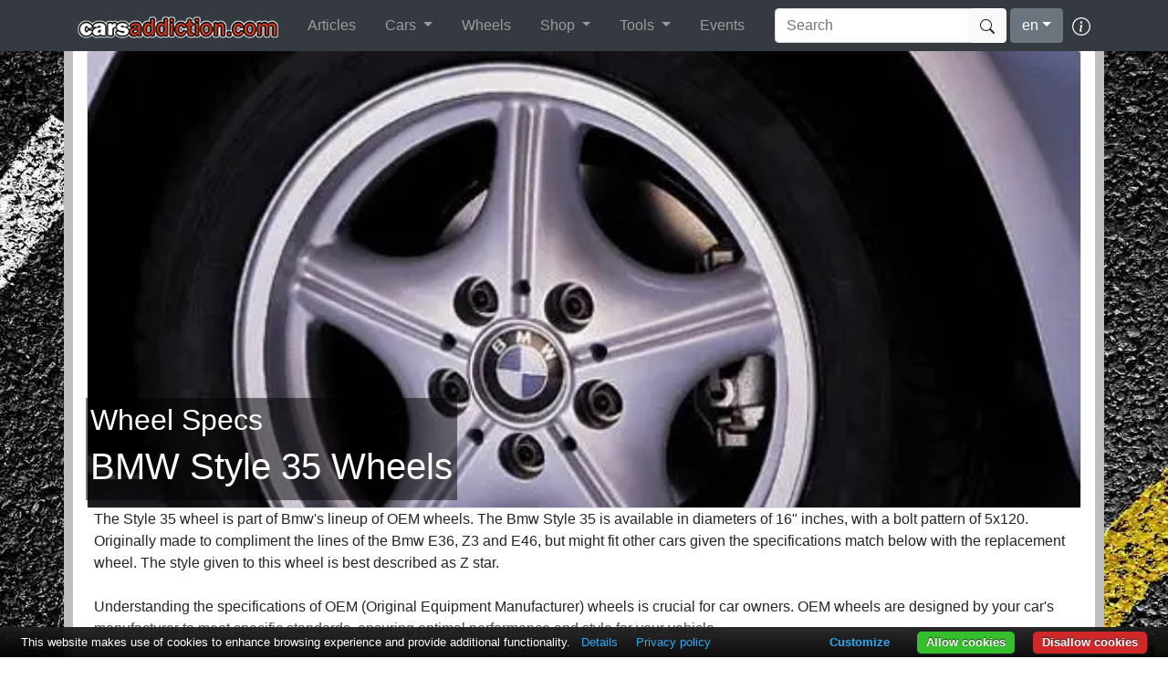

--- FILE ---
content_type: text/html; charset=utf-8
request_url: https://www.carsaddiction.com/en/wheels/bmw/style-35
body_size: 27160
content:


<!DOCTYPE html>

<html lang="en">
<head><meta charset="utf-8" /><meta name="viewport" content="width=device-width, initial-scale=1.0" /><title>
	BMW Style 35 Wheels - CarsAddiction.com
</title><meta name="description" content="The Style 35 wheel is part of Bmw&#39;s lineup of OEM wheels. The Bmw Style 35 is available in diameters of 16&quot; inches, with a bolt pattern of 5x120. Originall..." /><meta name="keywords" content="bmw,wheels,Style 35,rims,alloys,Z star" />
    <meta property="og:url" content="https://www.carsaddiction.com/en/wheels/bmw/style-35" />
    <meta property="og:type" content="website" />
    <meta property="og:image" content="https://www.carsaddiction.com//ImageHandler.ashx?path=/files/wheels/bmw/bmw-wheels-style-35.jpg" />
    <meta property="og:description" content="The Style 35 wheel is part of Bmw's lineup of OEM wheels. The Bmw Style 35 is available in diameters of 16&quot; inches, with a bolt pattern of 5x120. Originall..." />

    

    <link href="../../../favicon.ico" rel="shortcut icon" type="image/x-icon" /><link rel="icon" sizes="192x192" href="/images/icon.png" /><link rel="apple-touch-icon" sizes="128x128" href="/images/icon128.png" /><link rel="apple-touch-icon" href="/images/icon512.png" /><link rel="apple-touch-icon-precomposed" href="/images/icon512.png" /><meta name="apple-mobile-web-app-title" content="CarsAddiction.com" /><link rel="stylesheet" type="text/css" href="/Content/site.css" /><link rel="stylesheet" type="text/css" href="/Content/bootstrap.min.css" /><meta name="theme-color" content="#a5331b" /><meta name="apple-mobile-web-app-capable" content="yes" /><meta name="apple-mobile-web-app-status-bar-style" content="black-translucent" /><link rel="canonical" href="https://www.carsaddiction.com/en/wheels/bmw/style-35"></link><link rel="alternate" hreflang="x-default" href="https://www.carsaddiction.com/en/wheels/bmw/style-35"></link><link rel="alternate" hreflang="en" href="https://www.carsaddiction.com/en/wheels/bmw/style-35"></link><link rel="alternate" hreflang="zh" href="https://www.carsaddiction.com/zh/wheels/bmw/style-35"></link><link rel="alternate" hreflang="nl" href="https://www.carsaddiction.com/nl/wheels/bmw/style-35"></link><link rel="alternate" hreflang="fr" href="https://www.carsaddiction.com/fr/wheels/bmw/style-35"></link><link rel="alternate" hreflang="de" href="https://www.carsaddiction.com/de/wheels/bmw/style-35"></link><link rel="alternate" hreflang="id" href="https://www.carsaddiction.com/id/wheels/bmw/style-35"></link><link rel="alternate" hreflang="it" href="https://www.carsaddiction.com/it/wheels/bmw/style-35"></link><link rel="alternate" hreflang="ja" href="https://www.carsaddiction.com/ja/wheels/bmw/style-35"></link><link rel="alternate" hreflang="mt" href="https://www.carsaddiction.com/mt/wheels/bmw/style-35"></link><link rel="alternate" hreflang="pt" href="https://www.carsaddiction.com/pt/wheels/bmw/style-35"></link><link rel="alternate" hreflang="ru" href="https://www.carsaddiction.com/ru/wheels/bmw/style-35"></link><link rel="alternate" hreflang="es" href="https://www.carsaddiction.com/es/wheels/bmw/style-35"></link><link rel="alternate" hreflang="tr" href="https://www.carsaddiction.com/tr/wheels/bmw/style-35"></link><link rel="alternate" hreflang="vi" href="https://www.carsaddiction.com/vi/wheels/bmw/style-35"></link>
    <script>(function (w, d, s, l, i) {
            w[l] = w[l] || []; w[l].push({
                'gtm.start':
                    new Date().getTime(), event: 'gtm.js'
            }); var f = d.getElementsByTagName(s)[0],
                j = d.createElement(s), dl = l != 'dataLayer' ? '&l=' + l : ''; j.async = true; j.src =
                    'https://www.googletagmanager.com/gtm.js?id=' + i + dl; f.parentNode.insertBefore(j, f);
        })(window, document, 'script', 'dataLayer', 'GTM-WKFNQS');</script>
    <script defer src="https://cdnjs.cloudflare.com/ajax/libs/jquery/3.5.1/jquery.min.js"></script>
    <script defer src="/Scripts/site.js"></script>
    <script defer src="/Scripts/bootstrap.min.js"></script>
    <script defer src="/Scripts/cb.js"></script>
</head>
<body>
    <noscript>
        <iframe src="https://www.googletagmanager.com/ns.html?id=GTM-WKFNQS"
            height="0" width="0" style="display: none; visibility: hidden"></iframe>
    </noscript>
    <form method="post" action="./style-35" id="ctl01">
<div class="aspNetHidden">
<input type="hidden" name="__EVENTTARGET" id="__EVENTTARGET" value="" />
<input type="hidden" name="__EVENTARGUMENT" id="__EVENTARGUMENT" value="" />
<input type="hidden" name="__LASTFOCUS" id="__LASTFOCUS" value="" />

</div>

<script type="text/javascript">
//<![CDATA[
var theForm = document.forms['ctl01'];
if (!theForm) {
    theForm = document.ctl01;
}
function __doPostBack(eventTarget, eventArgument) {
    if (!theForm.onsubmit || (theForm.onsubmit() != false)) {
        theForm.__EVENTTARGET.value = eventTarget;
        theForm.__EVENTARGUMENT.value = eventArgument;
        theForm.submit();
    }
}
//]]>
</script>


        <nav class="navbar navbar-expand-md navbar-dark fixed-top bg-dark">
            <div class="container">
                <a href="/" class="navbar-brand">
                    <img srcset="/images/logo.png 1x, /images/logo_x2.webp 2x" src="/images/logo.png" alt="CarsAddiction.com" title="CarsAddiction.com" /></a>

                <button class="navbar-toggler" type="button" data-toggle="collapse" data-target="#navbarNav" aria-controls="navbarNav" aria-expanded="false" aria-label="Toggle navigation">
                    <span class="navbar-toggler-icon"></span>
                </button>

                <div class="navbar-collapse collapse" id="navbarNav">
                    <ul itemscope itemtype="http://www.schema.org/SiteNavigationElement" class="navbar-nav mr-auto">
<li class="nav-item px-2" itemprop="name"><a class="nav-link" itemprop="url" href="/articles">Articles</a></li><li class="nav-item dropdown px-2"><a href="#" class="nav-link dropdown-toggle" data-toggle="dropdown">Cars <span class="caret"></span></a><ul class="dropdown-menu" role="menu">
<li class="dropdown-item" itemprop="name"><a itemprop="url" href="/en/colors">Paint Codes</a></li><li class="dropdown-item" itemprop="name"><a itemprop="url" href="/en/car-manufactures">Car Encyclopedia</a></li><li class="dropdown-item" itemprop="name"><a itemprop="url" href="/en/productiontotal">Production Totals</a></li></ul></li><li class="nav-item px-2" itemprop="name"><a class="nav-link" itemprop="url" href="/en/wheels">Wheels</a></li><li class="nav-item dropdown px-2"><a href="https://www.carsaddiction.com/shop" class="nav-link dropdown-toggle" data-toggle="dropdown">Shop <span class="caret"></span></a><ul class="dropdown-menu" role="menu">
<li class="dropdown-item" itemprop="name"><a itemprop="url" href="/shop/parts">Chrono Needle Replacement</a></li><li class="dropdown-item" itemprop="name"><a itemprop="url" href="/shop/merchandise">Merchandise</a></li><li class="dropdown-item" itemprop="name"><a itemprop="url" href="/shop/services">Services</a></li><li class="dropdown-item" itemprop="name"><a itemprop="url" href="/shop/services/storage">Storage Facility</a></li></ul></li><li class="nav-item dropdown px-2"><a href="#" class="nav-link dropdown-toggle" data-toggle="dropdown">Tools <span class="caret"></span></a><ul class="dropdown-menu" role="menu">
<li class="dropdown-item" itemprop="name"><a itemprop="url" href="/en/dictionary">Dictionary</a></li><li class="dropdown-item" itemprop="name"><a itemprop="url" href="/maltaroadtax">Malta Road Tax Calculator</a></li><li class="dropdown-item" itemprop="name"><a itemprop="url" href="/which-car-calculator">Which Car Calculator</a></li><li class="dropdown-item" itemprop="name"><a itemprop="url" href="/en/productiontotal">Production Numbers by Color</a></li><li class="dropdown-item" itemprop="name"><a itemprop="url" href="/en/tire-age">Tire Age Calculator</a></li></ul></li><li class="nav-item px-2" itemprop="name"><a class="nav-link" itemprop="url" href="/en/events">Events</a></li></ul>
                    <div id="SearchForm" class="form-inline my-2 my-lg-0 caSearch">
                        <input name="ctl00$txtSearch" type="text" id="txtSearch" class="form-control" placeholder="Search" />
                        <button id="btnSearch" class="btn btn-light my-2 my-sm-0" type="submit" style="margin-left: -5px;">
                            <svg xmlns="http://www.w3.org/2000/svg" width="16" height="16" fill="currentColor" class="bi bi-search" viewBox="0 0 16 16">
                                <path d="M11.742 10.344a6.5 6.5 0 1 0-1.397 1.398h-.001c.03.04.062.078.098.115l3.85 3.85a1 1 0 0 0 1.415-1.414l-3.85-3.85a1.007 1.007 0 0 0-.115-.1zM12 6.5a5.5 5.5 0 1 1-11 0 5.5 5.5 0 0 1 11 0z"></path>
                            </svg></button>
                    </div>
                    <select name="ctl00$ddlLanguage" onchange="javascript:setTimeout(&#39;__doPostBack(\&#39;ctl00$ddlLanguage\&#39;,\&#39;\&#39;)&#39;, 0)" id="ddlLanguage">
	<option value="zh" data-icon="china.jpg">Chinese</option>
	<option value="nl" data-icon="netherlands.jpg">Dutch</option>
	<option selected="selected" value="en" data-icon="UK.jpg">English</option>
	<option value="fr" data-icon="France.jpg">French</option>
	<option value="de" data-icon="Germany.jpg">German</option>
	<option value="id" data-icon="indonesia.jpg">Indonesian</option>
	<option value="it" data-icon="Italy.jpg">Italian</option>
	<option value="ja" data-icon="Japan.jpg">Japanese</option>
	<option value="mt" data-icon="malta.jpg">Maltese</option>
	<option value="pt" data-icon="portugal.jpg">Portuguese</option>
	<option value="ru" data-icon="russia.jpg">Russian</option>
	<option value="es" data-icon="Spain.jpg">Spanish</option>
	<option value="tr" data-icon="turkey.jpg">Turkish</option>
	<option value="vi" data-icon="vietnam.jpg">Vietnamese</option>

</select>
                    <a href="/about" style="margin-left: 10px;" title="About">
                        <svg xmlns="http://www.w3.org/2000/svg" width="20" height="20" fill="#fff" class="bi bi-info-circle" viewBox="0 0 16 16">
                            <path d="M8 15A7 7 0 1 1 8 1a7 7 0 0 1 0 14zm0 1A8 8 0 1 0 8 0a8 8 0 0 0 0 16z"></path>
                            <path d="m8.93 6.588-2.29.287-.082.38.45.083c.294.07.352.176.288.469l-.738 3.468c-.194.897.105 1.319.808 1.319.545 0 1.178-.252 1.465-.598l.088-.416c-.2.176-.492.246-.686.246-.275 0-.375-.193-.304-.533L8.93 6.588zM9 4.5a1 1 0 1 1-2 0 1 1 0 0 1 2 0z"></path>
                        </svg></a>
                    
                </div>
            </div>
        </nav>
        <div id="NotifBar" class="alert alert-info text-center" style="width: 100%; margin-bottom: 0; border-radius: 0; display: none; position: absolute; z-index: 9;" role="alert">
            <button id="btnNotif" type="button" class="close" data-dismiss="alert">×</button>
            <div id="NotifText"></div>
        </div>

        <div class="container containerbg">
            
    <div class="card img-fluid clsHeight">
        <img id="MainContent_imgTop" class="card-img-top w-100" src="/ImageHandler.ashx?path=/files/wheels/bmw/bmw-wheels-style-35.jpg" alt="BMW Style 35 Wheels" />
        <div class="card-img-overlay">
            <div class="caption">
                <h2>
                    Wheel Specs</h2>
                <h1>
                    BMW Style 35 Wheels</h1>
            </div>
        </div>
    </div>
    <div class="px-2">
        <div class="wheelInfo">
            The Style 35 wheel is part of Bmw's lineup of OEM wheels. The Bmw Style 35 is available in diameters of 16" inches, with a bolt pattern of 5x120. Originally made to compliment the lines of the Bmw E36, Z3 and E46, but might fit other cars given the specifications match below with the replacement wheel. The style given to this wheel is best described as Z star.<br><br>Understanding the specifications of OEM (Original Equipment Manufacturer) wheels is crucial for car owners. OEM wheels are designed by your car's manufacturer to meet specific standards, ensuring optimal performance and style for your vehicle.<br><br>These wheels are not just functional components; they contribute significantly to your car's aesthetics and overall performance. Exploring the Bmw OEM wheel options available for your vehicle by clicking on the car's chassis code under "CarCode" column allows you to maintain its original design intent while enhancing its look and functionality.<br><br>Wheel specifications, such as diameter, width, offset, and bolt pattern, are key factors to consider. These specifications ensure that the wheels fit perfectly on your car, maintaining its balance and handling characteristics. Moreover, the style of OEM wheels can vary, allowing you to choose the one that best complements your vehicle's appearance.<br><br>In conclusion, OEM wheels are more than just standard equipment; they are an integral part of your car's identity. Understanding their specifications and style options empowers you to make informed decisions, preserving your vehicle's originality while enhancing its performance and aesthetics. So, dive into the world of OEM wheels to discover the perfect fit for your Bmw.<br><br>Notes: <br>*also in Chrome
        </div>
        <div class="fadeout"></div>
        <a id="more" class="btn btn-dark" style="margin-top: -100px" href="#">read more &raquo;</a>
    </div>
    <div class="card panel-ca">
        <div class="card-header">
            <h3>
                Specifications</h3>
            
        </div>

        <div class="card-body wheelspecs">
            <p class="small">*As an eBay Partner, I may be compensated if you make a purchase on the below links.</p>
            <div>
	<table class="table table-responsive table-striped" cellspacing="0" id="MainContent_GridView1" style="border-collapse:collapse;">
		<tr>
			<th scope="col">&nbsp;</th><th scope="col">Diameter</th><th scope="col">&nbsp;</th><th scope="col">PCD</th><th scope="col">Tire *</th><th scope="col">Weight</th><th scope="col">CarModel</th><th scope="col">CarCode</th><th scope="col">Exception</th>
		</tr><tr>
			<td><input type="button" value="+" onclick="javascript:__doPostBack(&#39;ctl00$MainContent$GridView1&#39;,&#39;Compare$0&#39;)" class="btn btn-warning" title="Click to compare" /></td><td>16&quot;</td><td>16x7J ET46</td><td>5x120</td><td><a href="https://www.ebay.com/sch/i.html?_from=R40&amp;_trksid=p2380057.m570.l1313&amp;_nkw=225/50R16&amp;_sacat=0" target="_blank">225/50R16</a></td><td>8.67kg</td><td>3series</td><td> <a title="Click here to search E36 wheels" href="/en/wheels/bmw?m=3series-E36">E36</a></td><td>except M3</td>
		</tr><tr>
			<td><input type="button" value="+" onclick="javascript:__doPostBack(&#39;ctl00$MainContent$GridView1&#39;,&#39;Compare$1&#39;)" class="btn btn-warning" title="Click to compare" /></td><td>16&quot;</td><td>16x7J ET46</td><td>5x120</td><td><a href="https://www.ebay.com/sch/i.html?_from=R40&amp;_trksid=p2380057.m570.l1313&amp;_nkw=225/50R16&amp;_sacat=0" target="_blank">225/50R16</a></td><td>8.67kg</td><td>Zseries</td><td> <a title="Click here to search Z3 wheels" href="/en/wheels/bmw?m=Zseries-Z3">Z3</a></td><td>except M</td>
		</tr><tr>
			<td><input type="button" value="+" onclick="javascript:__doPostBack(&#39;ctl00$MainContent$GridView1&#39;,&#39;Compare$2&#39;)" class="btn btn-warning" title="Click to compare" /></td><td>16&quot;</td><td>16x7J ET46</td><td>5x120</td><td><a href="https://www.ebay.com/sch/i.html?_from=R40&amp;_trksid=p2380057.m570.l1313&amp;_nkw=225/50R16&amp;_sacat=0" target="_blank">225/50R16</a></td><td>8.67kg</td><td>3series</td><td> <a title="Click here to search E46 wheels" href="/en/wheels/bmw?m=3series-E46">E46</a></td><td>except 330,M3</td>
		</tr>
	</table>
</div>
            <div class="fadeout"></div>
            <a id="more2" class="btn btn-dark" style="margin-top: -100px" href="#">expand &raquo;</a>
        </div>
        <hr />
        <a id="MainContent_btnMore" class="badge badge-outline-dark text-center mb-3" href="/en/wheels/bmw">View more BMW wheels</a>
    </div>
    
    <div id="MainContent_pnlSponsor" class="card mt-4 panel-sub">
	
        <div class="card-header">
            Sponsored Ads
        </div>
        <div class="card-body overflow-hidden">
            <p>Use code <b>carsaddiction</b> for 20% off!</p><script>   (function(w,d,u,h,s){     h=d.getElementsByTagName('head')[0];  s=d.createElement('script'); s.async=1;  s.src=u+'/sdk.js';  h.appendChild(s);  })(window,document,'https://aff.carvertical.com'); </script> <div data-cvaff data-locale="en" data-a="ca" data-b="81ec5429" data-variant="variant-1" data-body-type="car" data-integration-type="banner" style="width: 100%; height: 200px"></div>
        </div>
    
</div>

    <div class="card mt-4 panel-ca">
        <div class="card-header">
            Photos
        </div>
        <div class="card-body">

            
                    <div class="my-gallery" data-pswp-uid="1">
                        
                    <figure>
                        <a class="1ca" href="/ImageHandler.ashx?path=/files/wheels/bmw/bmw-wheels-style-35.jpg" data-size="1600x960">
                            <img loading="lazy" src="/ImageHandler.ashx?path=/files/wheels/bmw/tn_bmw-wheels-style-35.jpg" itemprop="thumbnail" alt="Style 35"></a><figcaption itemprop="caption description">Style 35</figcaption>
                    </figure>
                
                    </div>
                
            <div class="text-center">
                <p>Have you got these wheels installed on your car? If so, please do share...</p>
                
                <a id="btnUpload" href="mailto: uploads5@carsaddiction.com?subject=Wheels-CarsAddiction - style-35&body=My car .... attach photo to email" class="btn btn-dark btnWheels_Upload">Upload</a>
            </div>
        </div>
    </div>

    

    <div class="pswp" tabindex="-1" role="dialog" aria-hidden="true">
        <div class="pswp__bg"></div>

        <div class="pswp__scroll-wrap">
            <div class="pswp__container">
                <div class="pswp__item"></div>
                <div class="pswp__item"></div>
                <div class="pswp__item"></div>
            </div>

            <div class="pswp__ui pswp__ui--hidden">

                <div class="pswp__top-bar">
                    <div class="pswp__counter"></div>
                    <span class="pswp__button pswp__button--close" title="Close (Esc)" onclientclick="return false"></span>
                    <span class="pswp__button pswp__button--share" title="Share"></span>
                    <span class="pswp__button pswp__button--fs" title="Toggle fullscreen"></span>
                    <span class="pswp__button pswp__button--zoom" title="Zoom in/out"></span>

                    <div class="pswp__preloader">
                        <div class="pswp__preloader__icn">
                            <div class="pswp__preloader__cut">
                                <div class="pswp__preloader__donut"></div>
                            </div>
                        </div>
                    </div>
                </div>

                <div class="pswp__share-modal pswp__share-modal--hidden pswp__single-tap">
                    <div class="pswp__share-tooltip"></div>
                </div>

                <span class="pswp__button pswp__button--arrow--left" title="Previous (arrow left)"></span>

                <span class="pswp__button pswp__button--arrow--right" title="Next (arrow right)"></span>

                <div class="pswp__caption">
                    <div class="pswp__caption__center"></div>
                </div>
            </div>
        </div>
    </div>

    <div class="modal fade " tabindex="-1" role="dialog" id="checkout">
        <div class="modal-dialog modal-sm panel-special">
            <div class="modal-content">
                <div class="modal-header">
                    <h4 class="modal-title">
                        Compare</h4>
                    <button type="button" class="close" data-dismiss="modal" aria-label="Close"><span aria-hidden="true">&times;</span></button>
                </div>
                <div class="modal-body">
                    <p id="CompareText">
                        <svg xmlns="http://www.w3.org/2000/svg" width="16" height="16" fill="currentColor" class="bi bi-lightbulb-fill" viewBox="0 0 16 16">
                            <path d="M2 6a6 6 0 1 1 10.174 4.31c-.203.196-.359.4-.453.619l-.762 1.769A.5.5 0 0 1 10.5 13h-5a.5.5 0 0 1-.46-.302l-.761-1.77a1.964 1.964 0 0 0-.453-.618A5.984 5.984 0 0 1 2 6zm3 8.5a.5.5 0 0 1 .5-.5h5a.5.5 0 0 1 0 1l-.224.447a1 1 0 0 1-.894.553H6.618a1 1 0 0 1-.894-.553L5.5 15a.5.5 0 0 1-.5-.5z"></path>
                        </svg>Select upto 4 more wheel/s to get a side by side view to compare their specs.
                    </p>
                    <p>
                        <small>
                            Please note: Your wheel selection would be saved automatically when you navigate away from this page to view other wheels.</small>
                    </p>
                    <input type="hidden" name="ctl00$MainContent$txtCompareHidden" id="MainContent_txtCompareHidden" value="Limit has been reached. Compare to view side by side comparison." />
                </div>
                <div class="modal-footer">
                    <button type="button" class="btn btn-light" data-dismiss="modal">
                        Continue
                        <svg viewBox="0 0 16 16" xmlns:xlink="http://www.w3.org/1999/xlink" width="16" height="16">
                            <use xlink:href="#ChevronRight" />
                        </svg></button>
                    <a id="CompareLink" href="/pages/compare.aspx?tid=2" class="btn btn-dark">
                        Compare</a>
                </div>
            </div>
        </div>
    </div>
    <svg style="display: none" version="2.0">
        <defs>
            <symbol id="ChevronRight" fill="currentColor" class="bi bi-chevron-right" viewbox="0 0 16 16">
                <path fill-rule="evenodd" d="M4.646 1.646a.5.5 0 0 1 .708 0l6 6a.5.5 0 0 1 0 .708l-6 6a.5.5 0 0 1-.708-.708L10.293 8 4.646 2.354a.5.5 0 0 1 0-.708z"></path>
            </symbol>
        </defs>
        <use href="#ChevronRight" />
    </svg>

    <script defer src='https://cdnjs.cloudflare.com/ajax/libs/photoswipe/4.1.1/photoswipe.min.js'></script>
    <script defer src='https://cdnjs.cloudflare.com/ajax/libs/photoswipe/4.1.1/photoswipe-ui-default.min.js'></script>
    <script defer src="/Scripts/photoswipe.min.js"></script>
    
    <script type="text/javascript">
        document.addEventListener("DOMContentLoaded", function () {
            window.PushEvent('tools', 'ebay');
            if (typeof window.loadCSS === "function") {
                window.loadCSS("https://cdnjs.cloudflare.com/ajax/libs/photoswipe/4.1.1/photoswipe.min.css");
                window.loadCSS("https://cdnjs.cloudflare.com/ajax/libs/photoswipe/4.1.1/default-skin/default-skin.min.css");
                window.loadCSS("/Content/photoswipe.css");
            }
        });

        function OpenModal(items) {
            (function waitForjQuery() {
                //console.log(items);
                if (typeof jQuery == 'undefined') {
                    setTimeout(waitForjQuery, 100);
                } else {
                    var array = items.split(',');
                    var txt1 = $("#CompareText").text();
                    var txt2 = txt1.match(/\d+/)[0];


                    $("#CompareText").html(txt1.replace(txt2, (4 - array.length)));

                    if (array.length <= 1)
                        $("#CompareLink").hide();
                    else {
                        $("#CompareLink").show();
                        $("#CompareLink").attr("href", "/" + window.location.pathname.split('/')[1] + "/compare/wheels/" + array.join("-vs-"));
                    }

                    if (array.length == 4) {
                        $("#CompareText").html($("#txtCompareHidden").val());
                    }

                    $('#checkout').modal({ show: true });
                }
            })();
        }

        (function waitForjQuery2() {
            if (typeof jQuery == 'undefined') {
                setTimeout(waitForjQuery2, 100);
            }
            else {
                CollapsableElement('.wheelInfo', '#more');
                CollapsableElement('.wheelspecs > div', '#more2');
            }
        })();

        function CollapsableElement(selector, btn) {
            var h = $(selector)[0].scrollHeight;
            var divExpanded = true;

            $(btn).click(function (e) {
                document.querySelector(selector).style.maxHeight = "inherit";
                e.preventDefault();
                if (divExpanded) {
                    $(selector).animate({ height: h + 15 }, 200);
                    $(btn).text("read less");
                    divExpanded = false;
                }
                else {
                    $(selector).animate({ height: 150 }, 200);
                    $(btn).text("read more");
                    divExpanded = true;
                }
            });

            if (h > 150) {
                $(selector).css({ "max-height": "150px", "overflow": "hidden" });
            }
            else {
                $(btn).remove();
            }
        }

        /* function SetCompare(varid) {
             var wheel = GetCompare() + "-vs-" + varid;
             var _href = $("#CompareLink").attr("href");
             if (_href.indexOf("vid") > 0) { $("#CompareLink").attr("href", _href + '-vs-' + varid); }
             else { $("#CompareLink").attr("href", _href + '&vid=' + varid); }
             $('#checkout').modal({ show: true });
         }*/



        //Dynamic Table height
        document.querySelector("#MainContent_GridView1").setAttribute("style", "min-height:" + (document.querySelectorAll("#MainContent_GridView1 tr").length * 50 + "px"));

    </script>
    <style>
        #MainContent_GridView1 tr {
            height: 63px;
        }

        #MainContent_GridView1 > tbody > tr:nth-child(1) {
            height: 49px !important;
        }

        @media only screen and (max-width: 600px) {
            #MainContent_GridView1 tr {
                height: 73px;
            }
        }
    </style>

            
        </div>

        
    
<div class="aspNetHidden">

	<input type="hidden" name="__VIEWSTATEGENERATOR" id="__VIEWSTATEGENERATOR" value="25E8541E" />
	<input type="hidden" name="__EVENTVALIDATION" id="__EVENTVALIDATION" value="73myadbLZilPsJH3+FT/XgSoYoV4jIOt0jaV8ljKobdw9b5N6NvuusAPYuMvoX4HKQXtbialOy0WL+e44hp7AEyJKiy7wMAhJzwHCe8rI5kzxkr5OV/00nOPaeClFWA/xI3rqiovSwFKu6YpeBvTPWLwz3OW+ZOT5Luf88dld/5y6/czloMm4QGSCd8likMX62ht51aSjoy2WPQ3+eLY6r3n7RqpH7otwUWemWDQwDHOIMHFvEVPq+qQUODf/[base64]/nTkmtxrtwgyo79/48ciXFjUWoVGKAUeLhNmvqDRIeygSaVzgCbbow==" />
</div><input type="hidden" name="__VIEWSTATE" id="__VIEWSTATE" value="jjW5DnbzceY/E0qP6wdH6CxoSYykK2NqW00Q9Tu6hCyEwzcfQ+r3M+SQiBVykOnclDqpP/DHv7U/pZKrvGqlDB1alhZj+cRp6jfzibsRc3b22d0B78oJiEEHEBNhYnuVOhHZCxhhLuSqwdZRTF/nS1IBlY7U9ehxirmY7Qc2jXSgekC8+BMXOJ3b8uLNMz4jQnY6V43rjRGsYoEVkesSXey8/8oqjYa79Dmr/2+SP2vvtEosx9X2T5pnX4bc49J6sLg5iI6wkbvglkpsVDW4hBlrNtDmZnE3PqpqpHxRAEi4R6L08jBMQPefvSgj1ELS9NPau7OeL2R+Da+FtqIPENBjBRdUEG3qSJ1X2/Gp3Eyv/J31ZKqAoy7+IGBMau8bbnyD09HAeXdiA/guBSriq+Lzbsodz/aNiRqqh66AUbkcFeECUHEXGxQCMue2BvxRwTPQUt3Bg2iTYvsga+ysVv79lLaQDI0lLHYc/U6KpohYOzrHI63JQ72ygreajRYfLh+GJ5PWb+PG54i6SCJZseY0Dz3rZHkZl9DRW87lGbUpUgasM2609IduU1O2cL6fK2JfW+03fGhKaGtbTi+032ybYUWINk8+1ruC5cYVgh5K6g9gW+3qkctuLD/Dc+jngVDkujqb/Bs0EsDZ71ypVBqre4w97A1fFVtzSFC/UMpbDC7uJU54chJKFMqa8FfdccWAq5WHv0SIAQljHzo9DiykLX8ddMQMLgwdGRgQLetqubA2VqfBXbV5tTa6xBuDn3NOZTR183GFY/yNLwLycgENdEDWS76dzYQQU1yyx0oC3out+/dMfHUUAyAxwBmeWBXD6gWeZVTfS0o37ovE4ZthDTyoDE67FaNTCKtrJtkwJc1obnbNhE/GpHSQK3rlojNkOSlR1NORgFM9jA07bakJ80SnFQHtclANkLVcqaqA5lrjGdu79/bpTS6QTGkhuh5pqhLvM77hX0E/lgv19WqRjXueELLyOefnbbpl60BYt9Q91s9hLpffiGaS8/A3wC/k+CuRfqZnT8O+TCgukig/qUGQLGPxSGs/a0MwsL95mN5iAMkHXO7km4M155jCZ3oD5MMdCwUaSPs6tKX5vMhYO2UJWefUJJfzDuWKgBjV+oIQ1pDwDla6kW1F6nV1mx+fba5cojhvdu3q/phayYMIiEqbWhENJdMU+wUoFK+L4IOVfBa6AarCpKygI8eC0+NBejP0ZqtgX2+JKs5ZGNxz1JNxf4V/1BwRLZTatJBg+gxEGNXzwswmOx3YTafUVMLuT5IyuJmD0/pvrLYRgmlendskTCk+vNUKbIRlMJbCxhZxqGNymas15XwQ2cBqOTs1E6jY7jaWY4mM5RW1X71v3kRAEfGL/BjlsQKR9w3NsVpllVkpnbXZ61/dQQulUxtIpXfE/[base64]/1XMq8uElwS8Y5WN3nXznsWWEjT9A3Z9+l1bTTpHCUTcj8rbVqfFuOxLJmszjtHTuHqjWRYyu8uKz8gIi8SngxvJgMrWw8iABDWONNadsQ9J5Ah09b8VtFNrMwiuMnO6Dl+cviq4oGFOwzE21wsVld80S6ktounl+qgosZfPOgc8CETNPS+BmWoloySKSFMHo7PonjU/aAX5BOLHXVikx2JCOLuRF6yX+zh3UC2641BIECDcmd9zr4UxrY63wFMXZQvnoOqH9KbWfuSRIXL0El7MkXqOI5LPtw7JydGn7F26l5NgqFSgdGgchlsVbFG+2QQ4OPu3sHUky+D6oGMkP9uFJYJj4rwbuv0syRC/[base64]/4eLJOZdT+v7MD98cLl5XRzAwyf1MFAN8N5j/x1jjHv/OJFuxgraX1hghc0gHquFPX2ivGJ+bsHIOnnUCtR09cuwWoY1ZvxOTup/haaM4ThngaMdlEHIDw44Obas5T0VAmkAn5FBsjK8sBTcGGjjlrk/uBdUv7TnIhcfeE5ulMGgeZUIo+N/KMregxGYvcr+jPPsQIfAP96Vg/rqKJh3/mPg+EJLx3oiovTTwMJid5Zj8VO/HztBjidAvXvLIaXaDizJVaIpUWMrDETP5fvZxXaFaihMXRyF0wnQ9YgAgHTNfKcotUZKtnFfk3fqN4dzVaOIRtDbCFavrBNQCu36qP3M68QmMMD0qlqY+rmSvSGqxKO6lO1KdizG15h0/vxjdgglwd2Pi7gBHemx/Z7CXmiwE5vWqK+iJgqLfMGeZCkkCqxM9QhOk7d+K7JLS6+aHHGKlzyPiq4bkgLqamIbB48mhBIJX3Qz513tqtXOoAmNG7jwYxEF6nuA1bE8beJpflquitjkHDTJ/QQXIbHHZ/2sRvg0IxukIlL5Oh4pHeT9tuXpOjgfzidJ0ubLoYbFizna7nZQ0IdzkCeVmhguIsPKHYOdLCW6qVaeesDRSJFfW7dF0cKSViASRZM2bFyxgEv9smbuKncay55hkAI2G771G6aOMBvJ4POA97xPu8yW/woIntBEPMogzT9GWZaZDweR5a+C/6ytjLOFdUITxHWBb+Qc9O5ZE1XVaz0sWbCsUT+UvPjOQ41skoWrwIbn7jLh4aZcKBKYbNptxblG8NVm/BdyMIi1xYbL4jl/G6ak3gW1BHpdAEtQd2vZIKGIvkMMSjZnjrvQ3kwp50mnCrAGBIvYmcmBiKJ79H00U0LzxjxRdiz8PdI/Gs5xw3U+1wSe9mZwT9bcN351Qt/y6QXJLs3VQv3FSt+CATNOJFYSHUTWT8cOnc3YmDtHKfW8xIo17naqANrguFP7SoEwHnbHD/63yu05rbnhNgfovONJptgfEHJb58P35vB0hVv+v/z5AIYDLFKRfC3srWuTiWE1kU0xUOuKHKCag3lF1YEp2AsgJuC6rVqcyHAk/pzQijOx2j6MSyK8MhBsA1IiysQtBDIXvShO23BZI6IHzhTshfKIcQWEMnkvS4Clu3FJshpxPpXp6Njw4KqD/004036mPOk14DZKDypJ4ZSmT0TZ5UGRCLfWkgWcA0Qc+15pM3706RZ9B5ChT1zgKvOrrUuslQz4WsR058rzaqvr/GypcJ2vipwgA+pxJoYGSUhDkBt9x8H1lbZwBn//Bhp6E62hOhJi60qyGPqjtyCzyfbUfPmpBixzlq6zRQKVU0x+cA/ZKT7PpFgHq983mTp23vNnY6C7ctnvJV0KGyEcPAMc1hKNftWdO5teUVrJUnu2JpDcuRtbKq6z9ZFw0vsOA/Bmpf+F8z6JRNZUlqHG172mCOqRqrmljwPVvPn2yA0rCUmHzRYPJmPLd1q83c0GwpA88NYB5Y4/kB5Qj4SeE5cTIG/90ZNEyldMy6q5iP4WoiBkd5Ss1D32PNtLQ5cWYfSU135mH9vdqekr3ndzmNwu3ob//VIHxEl9JDXwqBEkQ6FeCHfeywjB87llD09wbcIftqSc38ulxA1zcG1MUsqoBbFph4RHoWA19KlDDzrlSiuWbMliDCC3u27d/eHHQv9HVyKlBfNIXlvITL+cMc7llqu+KrswFD7nCwJdNBRaSfaIZPid+WpP2zF6Ugmg2RE13BMZsWl/8bRZfPFFiik+s2JNHyNvtPkI7yzHAEANJGfXTAfS0ercEYIfBVQ4KhpFqB5IqSov3dKBxCZJq9FMcFAOWQcfpyhTNFSfbczzGfukwGPP0AIM+81AZHEKtt771jXhVuu/TRflVI7JvUXD3MZ4AzOSeQVS18Dly+xXxOCb8QDzwN92GqaDKw8Y0DIaTLuk4sr8puswL52r9ODCcg+spW0XX1d+l6j+c20vFUGfh4ZfNcY3vFo2SwtLoyTDdXyjjjWsTYoS/uefhFPnmyTStBKzfNFHfJon/it3CuZXrT0mzHhwjk5znXXScMIMi4FzKxuKAZ9sHeOe4TP87pp9ILF5g3nC3vYwNQqVLyVbctARjSKWc7Mq7WzrF5glu6ckLLl/Y8NktwbCrVWYkO10yH9ylcJA6lvQ6tBgZ67AkZtRcIw7Nlxf1WJLt7GrJihUvbhAWX8ec40b8w8OdzCZeE519rLb3UyfAgvnl0FEOtxTVzgvs0/j9X6KgPMWsadbjgZZ2wylBIM7WxRoyPkbohkP+Glc1HWS0SHW+Mp/6H2oSSYsonbdMduu3uKxsNPZ5PBr+ERakqNAE1mzB1ers2jCOy5ER8ZrStGVnEp3WCq9jmS2/EyRE5vSjGOqulMscblILHnaV4thujHRfPkllEVfJac3mb6vLT2rkSZLEo8qDYQ6jAq3V+zoqtWSnIM5j5ikPwV4baeKKj5QnRtuO2VZdmjyrcEE0pK244Qw8gvwsAbGHosruCdP/b2iMVNQlmZNwRva1VC9ytdFpBMyxAg4u8w+BYjYAkoHE9JH29cfaPvFhOG1ZkzI5MEXN//Mz+oCcs3yOpaQuH3+se84PeT+0GM3fKjtHIww0Q3Bfjbjd35oVfRvNfZ5TUYZwlfYexi5kYHb9CIkv7I+prvlaMk3B5dSFR5tCB3TZkPvVC9GAB/TXwaJMmtZ3kb5ovzJ9846yXFQWrWF9fteCS7643qdYsTlmMNvdjcOwBMMyT1FyblOmBT1jbXWNEgRkRc2Fuml+vtgpMaRvjYzrStSbkZxTgtTaX+5g4bAtMN1KR4owAjcZiIaRvf94SW4+tFSxln2LZ52tM20/IZZ5qnXNvOmxMbfBFcm9/qQ2BB3YZpKAbGu+lmEl27cGkhzo1kUvKIQKVZeyCEm2srmjagN2qaN+/MLx5792xFDXe0p88b1afNvuwj6H3H/iaEGqcE7ARh3PFZ+LTG30oLCDz4CZ5hNrf2qgUx2LzYrJEe4eHH5Zj6uE2TJSjvn/J+MpER3lZfnvWwPVeOAYSHXdoiQG45yVZeb+OolyDG8r0bYgvBxcMJqHYmbmHf45EKmOu/[base64]/6BsbyUWM+8+NrLXyMtHo6h4gKyaKZHv/pKFEpRCQdMr66ewOGBBt5QeeNjjlCGgC+8jJDWkivcrKUNuvLzwOZVHjGUNJ7xjQc6qsq9CNzO/[base64]/3cd6+Jr3E9m5XBTx6D/w8BK+pVBqHCI3SYWXjeFnEjMTSSVOmJZ9mM7EO6hnmnQor0tk0g3piFdjaAocFy1NKrRk/rONjKDAvt4R/[base64]/Vpe94anv54ssjHoW95ifA8fgDg2K/ZDOX0KEieipaHBxEJSz2DlMiwtn2AOo4R/eFpn5gNaTTQxqXeo6kEXjqVGw3wmNC2dtUDgYAPDiFj/358cpEEQED6H8RZMWHekXJkjusvD55jJviw3TaYGn0/tEBNl22s/EB1mqZ6kx8h0shNOV/hy5M3fH4q/EAC2vmlnFoNYvqfTR7e6+lTqj0ejnA194OHhEjBoWjBAeXX7+KytlzOivn6Hqoki4dz6C3/wQQ52LyDVwwRepmtoNxIOBXPDjQk9cOsYrogb7I4EGYVb5IfoX/03LRBZNoMGNs3qls+ZWo+3dzJcp8DV9kzTJbosbOL5RbTVus+V1o+HUWxv0FmVeKD28Kornj71GC9V/l+cX9T8z9zxN8Tc8iL4YQKD3tT6uuyObZpl5BxVTblOReoSbP0Pb56mSj7M+iOw9nylK1toRxoD291lZhKnbFq7w2E8/+ydM8EpZ3MJfL/Tish2Sf8UE5YuODED8NzS6jDl50oonrCTnvQrzUeTX5Ujfs8PJqQT22bAcrwV/5UKe2uJWLbrkDDN4nI/95rRLZj1Gt/gmvc+VPWaUYF6/7x1bIe+c7YC+qmE5QB+bgq5RJM83B6pJwMhec25n6bGSqajAD2abyqP9DNTVJGhTCqYgVCWRh/Ixu2Pc0k8fVVKQETXQvAVxB6OOyd04hYTIrZVTwX6sCf4k4VZ8NafDYhHD4PGy8NmQ47rxVsAzedKpTwkDkiRPHqY2XDMhUADVwKvsU9sOdakSLfE0rAow5uUOud15YAsmleKDMbSaufaWlrhxArX/ci46PowU68i5763W/S1JzHGr5tDxBEa7HacBVg3uz+OiLeYgpFZT7iZrk6Ls1XsOMbOD8cuoDfTJayYNYUrVVY4MVgsXDKcBvdi6XO2X/ERY1a0Dgelwz415BmtfzqyP3NOTSUdaDP7lyMfP9NMbnT4cGozLLWjgvm/Io/pKEZO6SXMn9PGIBOSfotwsrX2SMzFaCAgoXjmuZ6Vb5d4xTYZvAnA2o0IUTIXKUxhfIzKULtMOHZFYntYochNo/u3Ncr6bYWnoJ7gI1Ih4rHFGDxGaMWDuu1JnhFnbG4vT0wNCmQGeiSrZ/eydkptrQgNc69HYVBOeeTyAXlX5C8+44vJlerIPQI668Taa6SxtpwcogBR0WJMPvEo/u+h/EQTJNqnzADPFADlZRXcndCXdRbPOR9qZJ8RKsDaamSLBR7i/LvfKhCSvhaewRWdbKnaVMSgAp54LYBzV2hihuH/[base64]/RR3JkNYrRho/RndwcwKkzMLGhz13gkzdUlrtFidkIn36R1VRD/9xhP0nJa21DoSXSI1FbamlFQlvpKz9pidyHxVQBwASKwfRp1iJGWpBBMFBUB+URgecmmG4mBopdVXkCM/pigAUpHOEz8efepqIGy9HoWKIZPB1yizxpOZZj3LCgaw2VnZP6TS9py3eiPNxYpAdsF5rcwYYjTneTS4bvUm99GE46qbEuNIAEhWwSPE5kt6MQFTBz1o745wrga5lUVw4vA5hamJFKSPPP7FaeZSS5Kwvr4Q2uN984BddcW/GmE3TNoG7SeH3vx4GQBK4FSWV0uPyJArXTAAXB4O2julC7zetENgVnchYHE8PuxWeJM3gzCV424T7nf6I3LTTSnuxO2lrkROr97kTEt0zxX3AR1bJkBafRZ0j1IyDzyrGXwXKsPeDTjuU/hqhhl+P3DJxnXgLLwOeTt5FMmnDwuDe32ikaz1v13Zzr6SwIBMylTMkQnk96mLbYlG2Sl3QsjGKdlRxR39sqF4mPoquywdoWetyae84rE8cD+oezbp1acaGgHLIoDo7aGijJ0aQfI81OTd6PzBcR8Jhx0SGUyHjBBZx/k/DeeVUJN1Q/C3Kvg08krFq985JW8UVPIo3+BETYDcZm2eT000G+q9YzJZ6f75I9XIEfhRwfZJzgdIUs67CCu1s9+X40+eyg8wuWfsGMEXdiiJPqDVU45vmUuB5JkWkpKXBpNU5cZi608ZXeejvax0V6mCsoJmlatfnxU7WFN3q6jSAHMc1Fl3w+d2C4Vpka0f7eLauoV2yTzQHs/b7dzF65tFYGAFtMafdPQ0kDipquZ0A6iiseb9iWsC6P050CWFeZ4piyrPH6xeIEeYb0Hq5QuzDpR28Btnd4gdti99VdgDYRxHg1g3u/UL/FF3sf8tXgMPPT+vWQ19uzQVioFGeX3vXHGzGhsuyEeFx6p5Wwu5QeB4dYnTW17/2lm77ZtdoudhdaOc3nkl90IM8arDkyzJDnK8goyrCqywFN/2bUVM13qtIzzt2gMLKeq+R4S3LAiV3eB9bR5INJmezgz4MYRdJs+zJ18wRPAF7YsF5akpPm0EZ+BukBzCY2YzJ8BYhZSTZrSDbpj8fNuIlhe3W1Bzks9BrtkgnF6aSKO1nAJY0IsjnPEkXNF3b/WqtjvZ+qDjWkRkSmB87BjoKtKH3UOTvwsALgiaD3AKYjFq5nDbtb80dmDT9R4N5xsZ390RTUMi/15SGdeVuFa8Bq0X2c5g+xMiyK6O3Mgfprs0AGQcn3+/y5QeQ9MIyTirr/VqFkiRstReQk8fnTjnwLsX/ztKqGp6k8lZ0GYL4NntL5JzyA8ae8XaV/y/2SgCn8CPK5gurIGtv2UwHnHyrGsKmSyY6nJ3rPq9w23F98xbiD8cUTgdZDJG3dJOrk0OKj/[base64]/gDl/lF8wgNNAIJ8mIvVAw/KAr9OYqOMLz+POCFTHR3uJXm6tNL+IvwRnUiXdBvAhVaYzi2k8OAdCH72ZOJq6s06wcCeWRZX6hE+4rNtGbGHxfsjADr9tGvRig8qOM1tOT9UDmm1B/rNznAe5pEfk2K9+MAdP19Y6pBMBP2bzRsBVEdD6UUi0EvloWEUGCNdlwBcxiWuRQSWjCOaVM1T79ppej4bC/WW7dMZkGls2OGcuWWzGKoGtEDLxlda/qYl2KGbCZfvYK4GAiWIkySSU6NlMfv67vaDSvhP7aJLwqmfZL6aswDKjx564xBoGjUSa0bVf1SsT2lCw4Dgc2LfMaygU7hoRkwJ4Uy3dAT6HXem8C2rg8TPyOf211Jl1uVfu3MSQew6j//w6HmooHnaMhJRne8MsMqnf/LMxEFZH8QSXADHBTQbTdHCCavLzyr7ApV2X2nTa/wSYz8mXJWhIRUD391rDavJiOK4025vkYtV1JsJg+QOo+90VjLTQv2kk5OnQyjEkqCW3o9j3DrkrO6znhF8TfdIbsU2WeztrsnT/6wMk4KSe2j684mFbBshsOcT/Obp2VQlBcjN+vajrjrWx+QvGjbuGllW20HFMZiwp4u+dBKaylCotKjmYCOxGo5cJS74ms1/gU9wL9k44my67QhvXQX5V7xtc3O5Gq8pCGWr8Vyw1nqeX+LhMPcXgUC1cf/METvBzhM9sM8XE74BXnR//y3xcrPJd4jgTJXprKuhzezjE6Kj+P86cwSfsIXIzWh+7OhrJ31Y1Bd3uLPlffV037A/+monOPEunVKTfvzQxdMuB2Wi6Wd6iwnB6GycIVoPWij3RrrhIQLrXMItqdunqraoOSq1KWbdM21CcszZflMwLb5/CZCSa7s6guOLT+QdGY6NMxG6lOMvaFwqSuFDS4/TRsa5q9NSYLPlU2jwK/oYAoXpEm4Pgs8P/Ecawm5WCZpIozIr408RFwtn+466RMa42NBC/4KI8GV1jlEiBCcOmEsY1Z6/Oh/ncpW5vQuL7yh6F3RLpySAElNeyq7Uf9JK6InJw0jQIL6DR88R6HhPZz51eC1R4Wvc5ER9Zqgbgc8CR2e9FhSBX1YJ+DBtIfuJonqpBSaQagv21+0OLgemXK9ZUEkN+edM75GqVk+nO4kgdSrz69yFizw6PIc6ENTGfVT8A/QAR/65tzUdCesm9vbtVKwMDQwNzQuCwnlAZ/CA63OYXwiL33uloWm7axKZcI6g32r3eeryTTLN9ecwuwCGJx7AYdV8eF3HMtE5AWnV7AMYykcEcYgGs3UW3eqCzcRHGgdT3+rVq8whM58CCRuv9lPqYJsV3NaiX5kbMxbR25iCNfIjHMY6BfI1G/NiJ8XjwvmSD8p3TjjUAt3QZyb3LBS6BK9bMYLh2aQwOKARlLR5ElpBGyXe5iW5lsJzTsl7UmcuVTDRuNUCHUlzd+cNJ1BRS7ZLfboHMjgErLQAa/69vFTYUWjn0opJXoZ9uGSKbxIZZ4y6GrNkGKx7IdjREReBZW91P0z4zIkF//EMV2m8a0dBAu+4SSIxX86J0yxiM/LZsOeNl93oS5RxgjGEFbezw5npu5Hz+aX5qFCNU5GlVjzLVyz764VflhH5KMXfInfr6b6ZekcJPHVZ3GJEI9X0M3ksn1nPL1wl8rT2vUBZoUUtk3Kh9Y/1IUlAX4t07BYWZDYWFjjTlwo5Oq0atGZNj5yX+gVJ0F47W6Oi/G4OPCf7TOD/vxtxI95Y9gSelIgLXbmYKuhK1pNIJe4R5xN4Oyvn8Rep/[base64]/7l2MteuI924nrHz95Yj0VQzel42CAiwCHifuOTEgXuZpAoGY9lxAyDMJ/9C/A/HEa0lasOBJEVAncC+4gC1E3eikyC/pLP7HtC93OVgtP1OUkqrJYlJ6A6eMZZe9G8DkcOkVSt3/WFShsIrvalOYqDOcvRIbZU9DEtbcAE9Pi1pDccp/DmCrdMGBQEFlKNjzVf/dEotT2VEM2WcfirpRE3foW9aVRD3SlRtqVJ3VqT+gavLw+IkxrChqOuVXgWSmS/7N7HasvTZfYtVjAx2d3V0GTE//wWFyJGsqVaXyZoDu0xl0A11Bioyp4f9jOykMqo9PJYpaSe3kcFpECIyj+emyfimkF+jrWIx03Mc4Xharp2kVUZ1huzZup6b20WxVGbvKL4p2x9MVFodTNZ5aEhyMbVUC9i7rwsBlOe1j9ZxSeUstVfUyNOiC5A7DVc5wJuYKFkhLR0wdJlBDFej/odKVAfshueZ8Q9EnwZrjlbQ6OCvEyONfROGX+h12QuIXFQ31GwHyNgMGeq2wa18IXYLrkCB9CmptpvU3RxTJEq59d8M4iZjhy7etbRFi87Q1DAk7qPru+DEc22l/t3XYVYs0WNoOmFQHCgesGQL+We1IUQ5xfn5YT2cGYWVJXGDLi+t1a8fxzm5BvHixQU+ftIIAt8fk9Wq6488wTpujjGF9hFlT9+HYHKtQ32N8ZDRi6cCwJ7jYTXa06EgUSGdaffTkb6MLTS3jpsBdmVGMKqfDd+KM+dW+ddTzK3tpD+5fst0NK13/3z4zUjF6UsndxzB9a1ynjFszN68S5jYaHw1ajlAWwH00WEnGkKrx6YwXD3GlJOJEiinX+ok2SiNaIlWpEd/MYcEt8ApWy38aMu+ccDWkpqUkhiGBNm6cTHdsjDH/mVs+zsmAIr20YsVv7qKGeCbE6LMVNZrKSDa0mqLcDzuXubbpT4cPyRvmsZ8rGwzFR9tJ5GdH9pyXmjaHxk+2GoCynq8MEUarUsv9u/p5ZhaKTbPcYnqS+d6QnC60cB0+ran2sVErz8zQuY/1/BNMBOS3fqFlkM3/5bwu5Hgtirc+hX+bcxlIMejpBgg2QuHE/Ca99FBeau24tcMi7X0ALQCD6mLyjoH19s33wsqG7sIGJ8qn1lvCdRpTsDBrZr9EeeXpAY0F8nL7KlmUh/plCxEJH0wkivnIbrDtBToEHxm3d6nlQUzRaj4Q/YXuXZgfslXrknZKP1ORL9XK/sGQ/fNy+dC9x0ptd/nIlbrUZbaszv7wyyMGodD5ax7Rn/qcgEIzVSgIKzQQPWZ+89P6AUvpjKM2xCHbC40+Rzalkpzz2dVyER/qZQ9zP8EMGZ6sSg/dnxLwQEmGON5ZHa/xM/qRXErxdRY7NOl1dlER9WJe7fXCKoNpOS8w1HuN4DUpPjtvrdWJDUAEVG8cS761zGbk9ia/x5VQGa8b2d9AwGyyqfwOGO00HiPx8q/61sSZE8MCTVRQ+wDBzJSTQVu/cnnwR1XRCQ2nwxKOwMa7qU+0sDL/OYF0EwAnBcK67seWsMO093694In3gPka9olHMa1OmtLE8xP0N1tTU81vedBLHTrw23LmjLEa6/tUda+2LKXqL2HJGFq/rlZMyiL+2myVonlelsFFP+rExPhbCfxNeolOolthjmryCF2ixj8KuMmho/WIF7QyI+v/j4tg8rCj1N3UoiJ+BMHLbu8mDm5p9xYtTHhKdg5ShD176S0Wt1gdt96t34m42gyC2q5Qr5bwAeUfih+lCfsaKIOUBLiOmbGOnzvN0tAP6vfNuxXjkvf5cEcicQEmCO6SKhTb9ZJ+Fmpt/Uoz2zbOc1FoM+awoyKvv5yo1DslQnyqpm5ou54ikBTV6uLVfwjNSHmz1qWBPN1iVjI+dceEUaWhR7uuG6ICuPQn5Ob4HzpyLpS+vmrBowivAkpQVhT36f2f0VGYpEm+e0TIP2SLhNmRSDOYrb0ouOk2HqN/u0mcAN7khJ4enidOwvRVUZz10YOebry0XSkl5Bvkqz3RuYE065DQH5Wd45ex4zT8f0/ErTHmCALAyVs4c6/tYLvEBtb9rOZ6APfV8krRlNkVf7ZicrkP9cfdiSVg8/G2RY4Q/oNRiEqkRbGhCjiG7N+OzsOcxB4MobKnagcBuaxy5AmO3y//NqRHFOQmf2Bk0X+PEe679ruaFpMrFoGv4mZ8gO2/7zkvDGa58OrUW07rCZQtQNOa+IbOhAfek2VKt4JxVj/Nj6Owb+C7CD3gvlt058LapFRQ7dkobqz8qW08TKPubqcaarvb+9L2gg1Bxw6QTGtq3jmmvgnc6ZUJTkGifQxAjJjX3Fcuz+ivkX3z/f5HqdrERsxW6tRTFhDFCBxWt1cGaS8kuPiCNSzs4W3iJNNkGKg5LG9TwpiI006Y6360WNraH5/A9sseBQlFmPhkZKa5jm0PFoAwUTDMhCbO2CgCb7PAWZ41mYX/m/5vSB5/wMXV7PR0HmEbU99k8p4pD7eP3n4NT73N7reHbRG2bYAL+xh6yJ5M/[base64]/s5pPQrJB1A0FZkt44am+DBUrb0rB76yFjcQZX3pPRLl8UOveVq9A32pWVQWAb5QQ8yErxoEfAqL+JCel0/vHcAcJiTj2ed6H5ZzxHQEyYdFmZMySZKoJzZ/jFtjkQUDgJxNTyOiVCpeBxIw2lS8kDbaVv3SQRwPDQ+yzBdfZXb85TYE87UlFsOic+B2c5h/LLxB8S/IcPIQSXV3y+0cBqgkmUVpRhJEWOFT56KJF/oixWjzoL75bfGo27aCrcMzbcWjZpAr/k8LSstwgVbMyubLhNEEraYlvR6NLZbLhEbHHwU9tCCDVdVu/KGSGQY8JrD9HWqplZHW5OHVv5hmK2n/WJoG7jk1SAmewuH1xGQ8y7tNFQHclXHTox1Nv4ItDQweQ/0juB4yw0VG3hKlEuxcRS62lZApYyEqpaiWQjUiENKU7GrPlONrh7lvRSSjQjpvyIsFdTSFTZithXzz2saJ74h263WR1p5x9tnKwUZY5MDjZdTU7hJaF3BjTcWAkm89yx+ExhdLuiAx+EkLMT9+Er/9j+OUjdxSPQRhHGQJ/oOd4xZ027i3sFKdObbzIu2lxNtlnc/q4uNTvX7lMVZPNSVP4gQUoARLrTstRw/7nnUcICbUM0xNgglVqVVqqUHSQOankDvtmgVeoG6PDqnhD/b/[base64]/zK8ZgTq2ulGegWXd1EWye7AXfhZjKrfa07Pifd2h3Gc5LAKPVYeNHxbv5b8mI/VkbpJerx2io=" /></form>
    <footer class="footer">
        <div class="container">
            <div class="row">
                <div class="col-md-6 col-sm-12">
                    <p>CarsAddiction &copy; 2026 - <a href="/privacy">Privacy &amp; Cookie Policy</a> | <a href="/terms">
                        Terms of Use</a> | <a href="/advertize">
                            Advertise with us</a> | <a href="/contact/">
                                Contact us</a></p>
                </div>
                <div class="col-md-6 col-sm-12 text-right">
                    <section id="social-nav" itemscope itemtype="http://schema.org/Organization">
                        <ul>
                            <li class="instagram"><a itemprop="sameAs" target="_blank" href="https://instagram.com/carsaddiction_com" title="Follow us on Instagram">Follow us on Instagram</a></li>
                            <li class="twitter"><a itemprop="sameAs" target="_blank" href="https://twitter.com/carsaddiction" title="Follow us on Twitter">Follow us on Twitter</a></li>
                            <li class="facebook"><a itemprop="sameAs" target="_blank" href="https://www.facebook.com/carsaddictiondotcom" title="Become a fan on Facebook">Become a fan on Facebook</a></li>
                            <li class="tiktok"><a itemprop="sameAs" target="_blank" href="https://tiktok.com/@carsaddiction.com" title="Subscribe to our TikTok Channel">Follow us on TikTok</a></li>
                            <li class="youtube"><a itemprop="sameAs" target="_blank" href="https://www.youtube.com/c/Carsaddiction?sub_confirmation=1" title="Subscribe to our YouTube Channel">Subscribe to our YouTube Channel</a></li>
                        </ul>
                    </section>
                </div>
            </div>
        </div>
    </footer>
</body>
</html>


--- FILE ---
content_type: text/css
request_url: https://www.carsaddiction.com/content/cookiebar.min.css
body_size: 985
content:
#cookie-bar{font-size:13px}#cookie-bar-prompt-content{font-size:13px;max-height:85vh}#cookie-bar-browsers a{width:60px}@media only screen and (max-device-width:800px){#cookie-bar{font-size:12px}#cookie-bar-prompt-content{font-size:11px;max-height:80vh}#cookie-bar-browsers a{width:50px}}#cookie-bar{background:#45484d;background:-moz-linear-gradient(top,rgba(30,30,30,.95) 0,rgba(0,0,0,.95) 100%);background:-webkit-gradient(linear,left top,left bottom,color-stop(0,rgba(30,30,30,.95)),color-stop(100%,rgba(0,0,0,.95)));background:-webkit-linear-gradient(top,rgba(30,30,30,.95) 0,rgba(0,0,0,.95) 100%);background:-o-linear-gradient(top,rgba(30,30,30,.95) 0,rgba(0,0,0,.95) 100%);background:-ms-linear-gradient(top,rgba(30,30,30,.95) 0,rgba(0,0,0,.95) 100%);background:linear-gradient(to bottom,rgba(30,30,30,.95) 0,rgba(0,0,0,.95) 100%);font-family:Arial,Helvetica,sans-serif;font-size:10pt;left:0;line-height:1.5;margin:0;padding:3px;position:fixed;width:100%;z-index:9999}#cookie-bar-prompt{background:#000;background:rgba(0,0,0,.4);font-family:Arial,Helvetica,sans-serif;font-size:10pt;height:100%;left:0;line-height:1.5;position:fixed;top:0;width:100%;z-index:9998}#cookie-bar *,#cookie-bar-prompt *{line-height:1.5}#cookie-bar p{float:left;margin:4px 0 0 20px;padding:0;color:#fff;font-family:sans-serif}#cookie-bar p a{padding:0 8px}#cookie-bar-prompt p{font-family:Arial,Helvetica,sans-serif;color:#fff}#cookie-bar-button{background-color:#36bf2d;border-bottom:1px solid #222;border-radius:5px;color:#fff!important;cursor:pointer;display:inline-block;float:right;font-weight:700;line-height:1;margin-right:20px;margin-top:2px;padding:5px 10px 6px;position:relative;text-decoration:none;text-shadow:0 -1px 1px #222}#cookie-bar-button-no{background-color:#d02828;border-bottom:1px solid #222;border-radius:5px;color:#fff!important;cursor:pointer;display:inline-block;float:right;font-weight:700;line-height:1;margin-right:20px;margin-top:2px;padding:5px 10px 6px;position:relative;text-decoration:none;text-shadow:0 -1px 1px #222}#cookie-bar-prompt a{cursor:pointer}#cookie-bar-prompt hr{background:#fff;border:none;height:1px;margin:.7em 0 1em;opacity:.2}#cookie-bar,#cookie-bar-prompt-content{color:#fff;font-weight:300}#cookie-bar-prompt-content::-webkit-scrollbar-track{border-radius:10px;background-color:#222;background-color:rgba(255,255,255,.05)}#cookie-bar-prompt-content::-webkit-scrollbar{width:15px}#cookie-bar-prompt-content::-webkit-scrollbar-thumb{box-shadow:inset 0 0 6px rgba(0,0,0,.5);background-color:#eee;background-color:rgba(255,255,255,.3);border-radius:10px}#cookie-bar a,#cookie-bar-prompt-content a,#cookie-bar-prompt-content span{color:#31a8f0;text-decoration:none}#cookie-bar a:hover,#cookie-bar-prompt-content a:hover{color:#31a8f0;text-decoration:underline}#cookie-bar-prompt-close span,#cookie-bar-prompt-logo span{display:none}#cookie-bar-prompt-button{cursor:pointer}#cookie-bar-prompt-content{background:#111;border-radius:7px;box-shadow:1px 2px 8px rgba(0,0,0,.5);color:#fff;margin:0 auto;max-width:98%;opacity:.97;overflow:auto;padding:25px;position:relative;top:5%;width:600px;z-index:9998}#cookie-bar-thirdparty{display:none}#cookie-bar-tracking{display:none}#cookie-bar-scrolling{display:none}#cookie-bar-main-privacy-link,#cookie-bar-privacy-page{display:none}#cookie-bar-prompt-close{background:url(/images/cb.png) no-repeat;background-position:-102px -94px;display:block;float:right;height:14px;width:14px}#cookie-bar-prompt-logo{display:block;height:42px;}#cookie-bar-browsers a{display:inline-block;background:url(/images/cb.png) no-repeat;text-align:left;height:53px;margin:0;padding:0;position:relative}#cookie-bar-browsers a span{background:#fff;border-radius:2px;color:#000!important;display:none;left:-10px;opacity:.8;padding:3px 10px;position:absolute;text-align:center;top:60px;width:150px}#cookie-bar-browsers a:hover span{display:block}#cookie-bar-browsers .chrome{background-position:-2px -44px;width:48px;height:48px}#cookie-bar-browsers .firefox{background-position:-52px -44px;width:48px;height:48px}#cookie-bar-browsers .ie{background-position:-102px -44px;width:48px;height:48px}#cookie-bar-browsers .opera{background-position:-2px -94px;width:48px;height:48px}#cookie-bar-browsers .safari{background-position:-52px -94px;width:48px;height:48px}.clear{clear:both}#cookie-bar-prompt input,#cookie-bar-prompt label{cursor:pointer;position:inherit;pointer-events:all;padding:auto;opacity:1}#cookie-bar-prompt #cookie-bar-customize{display:none}#cookie-bar-prompt #cookiebar-save-customized,#cookie-bar-prompt #cookiebar-save-customized:active{border:none;background-color:#31a8f0;color:#fff;border-radius:5px;cursor:pointer;font-weight:700}#cookie-bar-prompt #cookiebar-save-customized:hover{text-decoration:underline}#cookie-bar-button-customize{color:#31a8f0!important;cursor:pointer;display:inline-block;float:right;font-weight:700;line-height:1;margin-right:20px;margin-top:2px;padding:5px 10px 6px;position:relative;text-decoration:none;text-shadow:0 -1px 1px #222}#cookie-bar-prompt i{font-style:normal}

--- FILE ---
content_type: application/javascript
request_url: https://www.carsaddiction.com/Scripts/photoswipe.min.js
body_size: 1157
content:
var initPhotoSwipeFromDOM = function (e) { for (var t = function (e) { (e = e || window.event).preventDefault ? e.preventDefault() : e.returnValue = !1; var t = function e(t, r) { return t && (r(t) ? t : e(t.parentNode, r)) }(e.target || e.srcElement, function (e) { return e.tagName && "FIGURE" === e.tagName.toUpperCase() }); if (t) { for (var n, i = t.parentNode, l = t.parentNode.childNodes, o = l.length, a = 0, u = 0; u < o; u++)if (1 === l[u].nodeType) { if (l[u] === t) { n = a; break } a++ } return n >= 0 && r(n, i), !1 } }, r = function (e, t, r, n) { var i, l, o = document.querySelectorAll(".pswp")[0]; if (l = function (e) { for (var t, r, n, i, l = e.childNodes, o = l.length, a = [], u = 0; u < o; u++)1 === (t = l[u]).nodeType && (n = (r = t.children[0]).getAttribute("data-size").split("x"), i = { src: r.getAttribute("href"), w: parseInt(n[0], 10), h: parseInt(n[1], 10) }, t.children.length > 1 && (i.title = t.children[1].innerHTML), r.children.length > 0 && (i.msrc = r.children[0].getAttribute("src")), i.el = t, a.push(i)); return a }(t), i = { galleryUID: t.getAttribute("data-pswp-uid"), getThumbBoundsFn: function (e) { var t = l[e].el.getElementsByTagName("img")[0], r = window.pageYOffset || document.documentElement.scrollTop, n = t.getBoundingClientRect(); return { x: n.left, y: n.top + r, w: n.width } }, shareButtons: [{ id: "facebook", label: "Share on Facebook", url: "https://www.facebook.com/sharer/sharer.php?u={{url}}" }, { id: "twitter", label: "Tweet", url: "https://twitter.com/intent/tweet?text={{text}}&url={{url}}" }, { id: "pinterest", label: "Pin it", url: "http://www.pinterest.com/pin/create/button/?url={{url}}&media={{image_url}}&description={{text}}" }, { id: "download", label: "Download image", url: "{{raw_image_url}}", download: !0 }] }, n) if (i.galleryPIDs) { for (var a = 0; a < l.length; a++)if (l[a].pid == e) { i.index = a; break } } else i.index = parseInt(e, 10) - 1; else i.index = parseInt(e, 10); isNaN(i.index) || (r && (i.showAnimationDuration = 0), new PhotoSwipe(o, PhotoSwipeUI_Default, l, i).init()) }, n = document.querySelectorAll(e), i = 0, l = n.length; i < l; i++)n[i].setAttribute("data-pswp-uid", i + 1), n[i].onclick = t; var o = function () { var e = window.location.hash.substring(1), t = {}; if (e.length < 5) return t; for (var r = e.split("&"), n = 0; n < r.length; n++)if (r[n]) { var i = r[n].split("="); i.length < 2 || (t[i[0]] = i[1]) } return t.gid && (t.gid = parseInt(t.gid, 10)), t }(); o.pid && o.gid && r(o.pid, n[o.gid - 1], !0, !0) }; initPhotoSwipeFromDOM(".my-gallery");